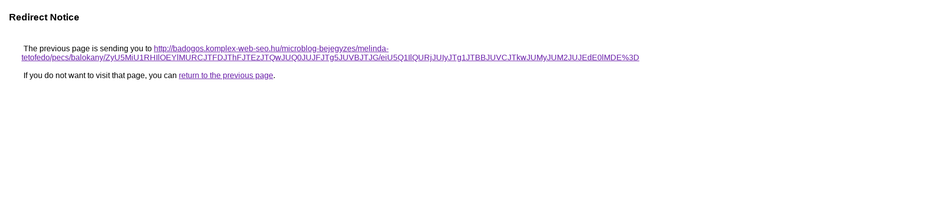

--- FILE ---
content_type: text/html; charset=UTF-8
request_url: https://cse.google.ch/url?q=http%3A%2F%2Fbadogos.komplex-web-seo.hu%2Fmicroblog-bejegyzes%2Fmelinda-tetofedo%2Fpecs%2Fbalokany%2FZyU5MiU1RHIlOEYlMURCJTFDJThFJTEzJTQwJUQ0JUJFJTg5JUVBJTJG%2FeiU5Q1IlQURjJUIyJTg1JTBBJUVCJTkwJUMyJUM2JUJEdE0lMDE%253D%2FJUZBJTI1JUNBJTk1eSUyQiUzRCU3QiVCQiUxMWclRUYlMDAlREIlMDQlOEE%253D%2F
body_size: 570
content:
<html lang="en"><head><meta http-equiv="Content-Type" content="text/html; charset=UTF-8"><title>Redirect Notice</title><style>body,div,a{font-family:Roboto,Arial,sans-serif}body{background-color:var(--xhUGwc);margin-top:3px}div{color:var(--YLNNHc)}a:link{color:#681da8}a:visited{color:#681da8}a:active{color:#ea4335}div.mymGo{border-top:1px solid var(--gS5jXb);border-bottom:1px solid var(--gS5jXb);background:var(--aYn2S);margin-top:1em;width:100%}div.aXgaGb{padding:0.5em 0;margin-left:10px}div.fTk7vd{margin-left:35px;margin-top:35px}</style></head><body><div class="mymGo"><div class="aXgaGb"><font style="font-size:larger"><b>Redirect Notice</b></font></div></div><div class="fTk7vd">&nbsp;The previous page is sending you to <a href="http://badogos.komplex-web-seo.hu/microblog-bejegyzes/melinda-tetofedo/pecs/balokany/ZyU5MiU1RHIlOEYlMURCJTFDJThFJTEzJTQwJUQ0JUJFJTg5JUVBJTJG/eiU5Q1IlQURjJUIyJTg1JTBBJUVCJTkwJUMyJUM2JUJEdE0lMDE%3D/JUZBJTI1JUNBJTk1eSUyQiUzRCU3QiVCQiUxMWclRUYlMDAlREIlMDQlOEE%3D/">http://badogos.komplex-web-seo.hu/microblog-bejegyzes/melinda-tetofedo/pecs/balokany/ZyU5MiU1RHIlOEYlMURCJTFDJThFJTEzJTQwJUQ0JUJFJTg5JUVBJTJG/eiU5Q1IlQURjJUIyJTg1JTBBJUVCJTkwJUMyJUM2JUJEdE0lMDE%3D/JUZBJTI1JUNBJTk1eSUyQiUzRCU3QiVCQiUxMWclRUYlMDAlREIlMDQlOEE%3D/</a>.<br><br>&nbsp;If you do not want to visit that page, you can <a href="#" id="tsuid_K8JxaYCxJOfY5NoPj5LG0Q4_1">return to the previous page</a>.<script nonce="7mtFzHf7FT_TNsz_bAlbjw">(function(){var id='tsuid_K8JxaYCxJOfY5NoPj5LG0Q4_1';(function(){document.getElementById(id).onclick=function(){window.history.back();return!1};}).call(this);})();(function(){var id='tsuid_K8JxaYCxJOfY5NoPj5LG0Q4_1';var ct='originlink';var oi='unauthorizedredirect';(function(){document.getElementById(id).onmousedown=function(){var b=document&&document.referrer,a="encodeURIComponent"in window?encodeURIComponent:escape,c="";b&&(c=a(b));(new Image).src="/url?sa=T&url="+c+"&oi="+a(oi)+"&ct="+a(ct);return!1};}).call(this);})();</script><br><br><br></div></body></html>